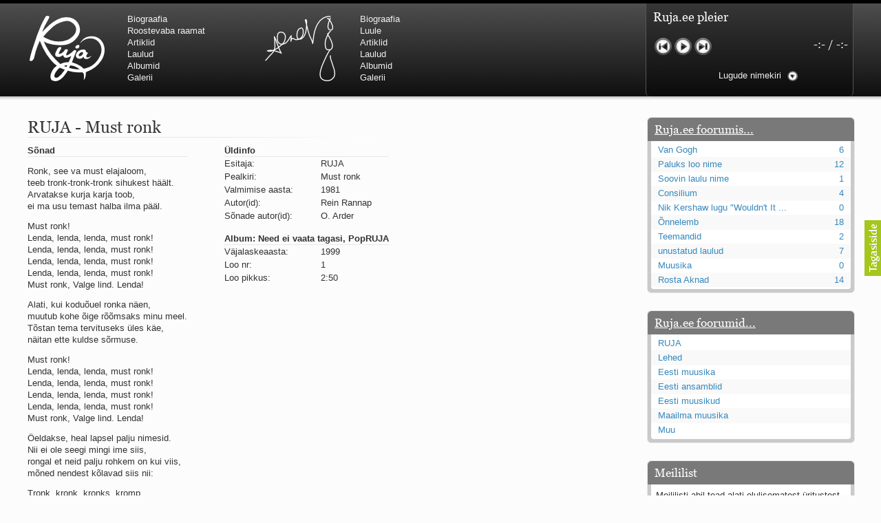

--- FILE ---
content_type: text/html; charset=utf-8
request_url: https://ruja.ee/Laul/42/
body_size: 6104
content:
<!DOCTYPE html>
<html>
<head>
	<title>Must ronk ~ Laulud ~ RUJA :: Ruja.ee</title>
<meta http-equiv="Content-Type" content="text/html; charset=utf-8" />
<meta name="robots" content="index, follow" />
<link rel="shortcut icon" type="image/x-icon" href="https://static.ruja.ee/icon.ico" />
<link rel="icon" type="image/png" href="https://static.ruja.ee/icon.png" />
<link rel="alternate" type="application/rss+xml" title="RSS 2.0" href="https://feed.ruja.ee/ruja.ee.xml" />
<link rel="stylesheet" href="https://static.puu.ee/v0.6.225/Puu.css" type="text/css" media="screen, projection, tv" />
<link rel="stylesheet" href="https://static.ruja.ee/v1.9/Ruja.ee.css" media="screen, projection, tv" type="text/css" />
<link rel="stylesheet" href="https://static.ruja.ee/v1.9/Ruja.ee-print.css" media="print" type="text/css" />
<script type="text/javascript" src="https://static.puu.ee/v0.6.225/Puu.js"></script>
<script type="text/javascript" src="https://static.ruja.ee/v1.9/Ruja.ee.js"></script>
<script type="text/javascript" src="https://static.puu.ee/ui/ui.php?f=ui.core,ui.widget,ui.mouse,ui.draggable,ui.sortable,swfobject"></script>

	<script type="text/javascript">player.addSongs({195:{n:195,t:1,f:"KTkg1ABSRL",v:0}});</script>
	<meta name="viewport" content="width=device-width,initial-scale=1.0" />
	<meta http-equiv="X-UA-Compatible" content="IE-edge,chrome=1">
	<meta name="apple-mobile-web-app-capable" content="yes" />
	<meta name="apple-mobile-web-app-status-bar-style" content="black" />
</head>

<body>
	<div id="video-container" class="window draggable hidden">
		<h2>Video <span class="close">Sulge</span></h2>
		<div class="content">
			<div id="yt"></div>
			<div id="video"></div>
		</div>
	</div>
	<div id="sm2-container"></div>

<div id="header-container">
	<a id="tocontent" href="#content">Hüppa sisu juurde</a>

	<div id="header">
		<div class="menu">
			<h1 id="logo" title="RUJA"><a href="https://ruja.ee/">RUJA</a></h1>
			<ul id="header-menu">
				<li><a href="https://ruja.ee/Biograafia/RUJA/">Biograafia</a></li>
				<li><a href="https://ruja.ee/Roostevaba+raamat/">Roostevaba raamat</a></li>
				<li><a href="https://ruja.ee/Artiklid/RUJA/">Artiklid</a></li>
				<li><a href="https://ruja.ee/Laulud/RUJA/">Laulud</a></li>
				<li><a href="https://ruja.ee/Albumid/RUJA/">Albumid</a></li>
				<li><a href="https://ruja.ee/Galerii/RUJA/">Galerii</a></li>
			</ul>
		</div>
		<div class="menu">
			<h1 id="logo-a" title="Urmas Alender"><a href="https://ruja.ee/">Urmas Alender</a></h1>
			<ul id="header-menu-a">
				<li><a href="https://ruja.ee/Biograafia/Alender/">Biograafia</a></li>
				<li><a href="https://ruja.ee/Luule/">Luule</a></li>
				<li><a href="https://ruja.ee/Artiklid/Alender/">Artiklid</a></li>
				<li><a href="https://ruja.ee/Laulud/Alender/">Laulud</a></li>
				<li><a href="https://ruja.ee/Albumid/Alender/">Albumid</a></li>
				<li><a href="https://ruja.ee/Galerii/Alender/">Galerii</a></li>
			</ul>
		</div>

		<div id="player" class="hidden">
			<div id="currentsong">
				<span>Ruja.ee pleier</span>
			</div>

			<div id="songprogress"><span class="loaded"></span><span class="curpos"></span></div>

			<div id="songtime"><span>-:-</span> / <span>-:-</span></div>

			<ul id="controls">
				<li><a href="#" id="control-prev" title="Eelmine lugu">Eelmine lugu</a></li>
				<li><a href="#" id="control-play" title="Mängi">Mängi</a></li>
				<li><a href="#" id="control-pause" title="Paus" class="hidden">Paus</a></li>
				<li><a href="#" id="control-next" title="Järgmine lugu">Järgmine lugu</a></li>

			</ul>

			<div id="playlist-view">Lugude nimekiri</div>

			<div id="playlist">
				<ul id="playlist-menu">
					<li class="active"><a href="#" class="playlist-1" style="background-image: url('https://rokisahtel.ruja.ee/playlist.php?text=RUJA');"><img src="https://rokisahtel.ruja.ee/playlist.php?text=RUJA" alt="RUJA" /></a></li>
					<li><a href="#" class="playlist-2" style="background-image: url('https://rokisahtel.ruja.ee/playlist.php?text=Alender');"><img src="https://rokisahtel.ruja.ee/playlist.php?text=Alender" alt="Alender" /></a></li>
					<li><a href="#" class="playlist-4" style="background-image: url('https://rokisahtel.ruja.ee/playlist.php?text=Led+R');"><img src="https://rokisahtel.ruja.ee/playlist.php?text=Led+R" alt="Led R" /></a></li>
					<li><a href="#" class="playlist-3" style="background-image: url('https://rokisahtel.ruja.ee/playlist.php?text=Muu');"><img src="https://rokisahtel.ruja.ee/playlist.php?text=Muu" alt="Muu" /></a></li>
				</ul>

				<ul id="playlist-1" class="playlist">
											<li class="song-105"><span class="artist">RUJA</span> <span class="arrow">-</span> <span class="title">Õhtunägemus</span> <span class="remove">Kustuta</span></li>
											<li class="song-106"><span class="artist">RUJA</span> <span class="arrow">-</span> <span class="title">Tsepeliini triumf</span> <span class="remove">Kustuta</span></li>
											<li class="song-107"><span class="artist">RUJA</span> <span class="arrow">-</span> <span class="title">Pajats</span> <span class="remove">Kustuta</span></li>
											<li class="song-108"><span class="artist">RUJA</span> <span class="arrow">-</span> <span class="title">Sügispäev</span> <span class="remove">Kustuta</span></li>
											<li class="song-109"><span class="artist">RUJA</span> <span class="arrow">-</span> <span class="title">Ülemlaul</span> <span class="remove">Kustuta</span></li>
											<li class="song-110"><span class="artist">RUJA</span> <span class="arrow">-</span> <span class="title">Need ei vaata tagasi</span> <span class="remove">Kustuta</span></li>
											<li class="song-111"><span class="artist">RUJA</span> <span class="arrow">-</span> <span class="title">Must lind</span> <span class="remove">Kustuta</span></li>
											<li class="song-112"><span class="artist">RUJA</span> <span class="arrow">-</span> <span class="title">Eesti muld ja Eesti süda</span> <span class="remove">Kustuta</span></li>
											<li class="song-113"><span class="artist">RUJA</span> <span class="arrow">-</span> <span class="title">Rävala rock</span> <span class="remove">Kustuta</span></li>
											<li class="song-114"><span class="artist">RUJA</span> <span class="arrow">-</span> <span class="title">Õunalaul</span> <span class="remove">Kustuta</span></li>
											<li class="song-115"><span class="artist">RUJA</span> <span class="arrow">-</span> <span class="title">Sa oled mul teine</span> <span class="remove">Kustuta</span></li>
											<li class="song-116"><span class="artist">RUJA</span> <span class="arrow">-</span> <span class="title">Suudlus läbi jäätunud klaasi</span> <span class="remove">Kustuta</span></li>
											<li class="song-117"><span class="artist">RUJA</span> <span class="arrow">-</span> <span class="title">Kes kellega käib</span> <span class="remove">Kustuta</span></li>
											<li class="song-118"><span class="artist">RUJA</span> <span class="arrow">-</span> <span class="title">Mida teeksid siis</span> <span class="remove">Kustuta</span></li>
											<li class="song-119"><span class="artist">RUJA</span> <span class="arrow">-</span> <span class="title">Vaiki kui võid</span> <span class="remove">Kustuta</span></li>
											<li class="song-120"><span class="artist">RUJA</span> <span class="arrow">-</span> <span class="title">Teisel pool vett</span> <span class="remove">Kustuta</span></li>
											<li class="song-121"><span class="artist">RUJA</span> <span class="arrow">-</span> <span class="title">Veerev kivi</span> <span class="remove">Kustuta</span></li>
											<li class="song-122"><span class="artist">RUJA</span> <span class="arrow">-</span> <span class="title">Lootuselaul</span> <span class="remove">Kustuta</span></li>
											<li class="song-123"><span class="artist">RUJA</span> <span class="arrow">-</span> <span class="title">Meeste laul</span> <span class="remove">Kustuta</span></li>
											<li class="song-124"><span class="artist">RUJA</span> <span class="arrow">-</span> <span class="title">Eleegia</span> <span class="remove">Kustuta</span></li>
											<li class="song-125"><span class="artist">RUJA</span> <span class="arrow">-</span> <span class="title">Tulekell</span> <span class="remove">Kustuta</span></li>
											<li class="song-126"><span class="artist">RUJA</span> <span class="arrow">-</span> <span class="title">Ahtumine</span> <span class="remove">Kustuta</span></li>
											<li class="song-127"><span class="artist">RUJA</span> <span class="arrow">-</span> <span class="title">Aeg on nagu rong</span> <span class="remove">Kustuta</span></li>
											<li class="song-128"><span class="artist">RUJA</span> <span class="arrow">-</span> <span class="title">Mu isamaa on minu arm</span> <span class="remove">Kustuta</span></li>
											<li class="song-129"><span class="artist">RUJA</span> <span class="arrow">-</span> <span class="title">Ma mustas öös näen...</span> <span class="remove">Kustuta</span></li>
											<li class="song-130"><span class="artist">RUJA</span> <span class="arrow">-</span> <span class="title">Laul surnud linnust</span> <span class="remove">Kustuta</span></li>
											<li class="song-131"><span class="artist">RUJA</span> <span class="arrow">-</span> <span class="title">Aeg</span> <span class="remove">Kustuta</span></li>
											<li class="song-132"><span class="artist">RUJA</span> <span class="arrow">-</span> <span class="title">Oota mind</span> <span class="remove">Kustuta</span></li>
											<li class="song-133"><span class="artist">RUJA</span> <span class="arrow">-</span> <span class="title">Ih-ih-hii ja ah-ah-haa</span> <span class="remove">Kustuta</span></li>
											<li class="song-134"><span class="artist">RUJA</span> <span class="arrow">-</span> <span class="title">Päikeselapsed</span> <span class="remove">Kustuta</span></li>
											<li class="song-135"><span class="artist">RUJA</span> <span class="arrow">-</span> <span class="title">Laul võimalusest</span> <span class="remove">Kustuta</span></li>
											<li class="song-136"><span class="artist">RUJA</span> <span class="arrow">-</span> <span class="title">Luigelaul</span> <span class="remove">Kustuta</span></li>
											<li class="song-137"><span class="artist">RUJA</span> <span class="arrow">-</span> <span class="title">Nii vaikseks kõik on jäänud</span> <span class="remove">Kustuta</span></li>
											<li class="song-138"><span class="artist">RUJA</span> <span class="arrow">-</span> <span class="title">Mis saab sellest loomusevalust</span> <span class="remove">Kustuta</span></li>
											<li class="song-139"><span class="artist">RUJA</span> <span class="arrow">-</span> <span class="title">Ei mullast</span> <span class="remove">Kustuta</span></li>
											<li class="song-140"><span class="artist">RUJA</span> <span class="arrow">-</span> <span class="title">Avanemine</span> <span class="remove">Kustuta</span></li>
											<li class="song-141"><span class="artist">RUJA</span> <span class="arrow">-</span> <span class="title">Üleminek</span> <span class="remove">Kustuta</span></li>
											<li class="song-142"><span class="artist">RUJA</span> <span class="arrow">-</span> <span class="title">Laul teost</span> <span class="remove">Kustuta</span></li>
											<li class="song-143"><span class="artist">RUJA</span> <span class="arrow">-</span> <span class="title">Põhi, lõuna, ida, lääs</span> <span class="remove">Kustuta</span></li>
											<li class="song-144"><span class="artist">RUJA</span> <span class="arrow">-</span> <span class="title">Elupõline kaja</span> <span class="remove">Kustuta</span></li>
											<li class="song-145"><span class="artist">RUJA</span> <span class="arrow">-</span> <span class="title">Omaette</span> <span class="remove">Kustuta</span></li>
											<li class="song-146"><span class="artist">RUJA</span> <span class="arrow">-</span> <span class="title">Perekondlik</span> <span class="remove">Kustuta</span></li>
											<li class="song-147"><span class="artist">RUJA</span> <span class="arrow">-</span> <span class="title">Kassimäng</span> <span class="remove">Kustuta</span></li>
											<li class="song-148"><span class="artist">RUJA</span> <span class="arrow">-</span> <span class="title">Läänemere lained</span> <span class="remove">Kustuta</span></li>
											<li class="song-149"><span class="artist">RUJA</span> <span class="arrow">-</span> <span class="title">Üle müüri</span> <span class="remove">Kustuta</span></li>
											<li class="song-152"><span class="artist">RUJA</span> <span class="arrow">-</span> <span class="title">Valgusemaastikud</span> <span class="remove">Kustuta</span></li>
											<li class="song-153"><span class="artist">RUJA</span> <span class="arrow">-</span> <span class="title">Kaks pihtimust</span> <span class="remove">Kustuta</span></li>
											<li class="song-154"><span class="artist">RUJA</span> <span class="arrow">-</span> <span class="title">Ahtumine</span> <span class="remove">Kustuta</span></li>
											<li class="song-195"><span class="artist">RUJA/Mati Brauer</span> <span class="arrow">-</span> <span class="title">Braueri lint</span> <span class="remove">Kustuta</span></li>
									</ul>

				<ul id="playlist-2" class="playlist hidden">
											<li class="song-155"><span class="artist">Urmas Alender</span> <span class="arrow">-</span> <span class="title">Varjude revolutsioon</span> <span class="remove">Kustuta</span></li>
											<li class="song-156"><span class="artist">Urmas Alender</span> <span class="arrow">-</span> <span class="title">Teravik on suunatud alla</span> <span class="remove">Kustuta</span></li>
											<li class="song-157"><span class="artist">Urmas Alender</span> <span class="arrow">-</span> <span class="title">Vana kloun</span> <span class="remove">Kustuta</span></li>
											<li class="song-158"><span class="artist">Urmas Alender</span> <span class="arrow">-</span> <span class="title">Laul sügavast düünist</span> <span class="remove">Kustuta</span></li>
											<li class="song-159"><span class="artist">Urmas Alender</span> <span class="arrow">-</span> <span class="title">Oma saar</span> <span class="remove">Kustuta</span></li>
											<li class="song-160"><span class="artist">Urmas Alender</span> <span class="arrow">-</span> <span class="title">Võta mind lehtede varju</span> <span class="remove">Kustuta</span></li>
											<li class="song-161"><span class="artist">Urmas Alender</span> <span class="arrow">-</span> <span class="title">Meelelahutus</span> <span class="remove">Kustuta</span></li>
											<li class="song-162"><span class="artist">Urmas Alender</span> <span class="arrow">-</span> <span class="title">Suur rõõm ja väike mure</span> <span class="remove">Kustuta</span></li>
											<li class="song-163"><span class="artist">Urmas Alender</span> <span class="arrow">-</span> <span class="title">Kohtumine Albertiga</span> <span class="remove">Kustuta</span></li>
											<li class="song-164"><span class="artist">Urmas Alender</span> <span class="arrow">-</span> <span class="title">Lauluke</span> <span class="remove">Kustuta</span></li>
											<li class="song-165"><span class="artist">Urmas Alender</span> <span class="arrow">-</span> <span class="title">Kõik läheb mööda</span> <span class="remove">Kustuta</span></li>
											<li class="song-166"><span class="artist">Urmas Alender</span> <span class="arrow">-</span> <span class="title">Kui kaua?</span> <span class="remove">Kustuta</span></li>
											<li class="song-167"><span class="artist">Urmas Alender</span> <span class="arrow">-</span> <span class="title">Tuumavaba Eesti</span> <span class="remove">Kustuta</span></li>
											<li class="song-168"><span class="artist">Urmas Alender</span> <span class="arrow">-</span> <span class="title">Paaria</span> <span class="remove">Kustuta</span></li>
											<li class="song-169"><span class="artist">Urmas Alender</span> <span class="arrow">-</span> <span class="title">Sina, pikajuukseline!</span> <span class="remove">Kustuta</span></li>
											<li class="song-170"><span class="artist">Urmas Alender</span> <span class="arrow">-</span> <span class="title">Kevade</span> <span class="remove">Kustuta</span></li>
											<li class="song-171"><span class="artist">Urmas Alender</span> <span class="arrow">-</span> <span class="title">On kui kevad</span> <span class="remove">Kustuta</span></li>
											<li class="song-172"><span class="artist">Urmas Alender</span> <span class="arrow">-</span> <span class="title">Sa ütlesid: näkku ei lööda</span> <span class="remove">Kustuta</span></li>
											<li class="song-173"><span class="artist">Urmas Alender</span> <span class="arrow">-</span> <span class="title">Solaarne</span> <span class="remove">Kustuta</span></li>
											<li class="song-174"><span class="artist">Urmas Alender</span> <span class="arrow">-</span> <span class="title">Suvenukrus</span> <span class="remove">Kustuta</span></li>
											<li class="song-175"><span class="artist">Urmas Alender</span> <span class="arrow">-</span> <span class="title">Kohtumine</span> <span class="remove">Kustuta</span></li>
											<li class="song-176"><span class="artist">Urmas Alender</span> <span class="arrow">-</span> <span class="title">Vihmane ja talvekauge</span> <span class="remove">Kustuta</span></li>
											<li class="song-177"><span class="artist">Urmas Alender</span> <span class="arrow">-</span> <span class="title">Neoonist silmad külmas kivilinnas</span> <span class="remove">Kustuta</span></li>
											<li class="song-178"><span class="artist">Urmas Alender</span> <span class="arrow">-</span> <span class="title">Lootuses</span> <span class="remove">Kustuta</span></li>
											<li class="song-179"><span class="artist">Urmas Alender</span> <span class="arrow">-</span> <span class="title">Elame veel</span> <span class="remove">Kustuta</span></li>
											<li class="song-180"><span class="artist">Urmas Alender</span> <span class="arrow">-</span> <span class="title">Metsluiged (Vennad luiged)</span> <span class="remove">Kustuta</span></li>
											<li class="song-186"><span class="artist">Urmas Alender</span> <span class="arrow">-</span> <span class="title">Kui mind enam ei ole</span> <span class="remove">Kustuta</span></li>
									</ul>

				<ul id="playlist-3" class="playlist hidden">
											<li class="song-191"><span class="artist">Kappel/Nõgiso/Steinfeldt</span> <span class="arrow">-</span> <span class="title">Päikeselinn</span> <span class="remove">Kustuta</span></li>
											<li class="song-192"><span class="artist">Kappel/Nõgiso/Steinfeldt</span> <span class="arrow">-</span> <span class="title">Eesti kuningriik</span> <span class="remove">Kustuta</span></li>
											<li class="song-84"><span class="artist">J. Nõgiso ja J. Steinfeldt</span> <span class="arrow">-</span> <span class="title">Punkt, kus pendel peatub</span> <span class="remove">Kustuta</span></li>
											<li class="song-85"><span class="artist">J. Nõgiso ja J. Steinfeldt</span> <span class="arrow">-</span> <span class="title">Öölaul</span> <span class="remove">Kustuta</span></li>
									</ul>

				<ul id="playlist-4" class="playlist hidden">
											<li class="song-48"><span class="artist">Led R</span> <span class="arrow">-</span> <span class="title">Ramble On</span> <span class="remove">Kustuta</span></li>
											<li class="song-49"><span class="artist">Led R</span> <span class="arrow">-</span> <span class="title">The Rover</span> <span class="remove">Kustuta</span></li>
											<li class="song-184"><span class="artist">Led R &amp; NLSO</span> <span class="arrow">-</span> <span class="title">That&#039;s the Way</span> <span class="remove">Kustuta</span></li>
											<li class="song-185"><span class="artist">Led R &amp; NLSO</span> <span class="arrow">-</span> <span class="title">Friends</span> <span class="remove">Kustuta</span></li>
											<li class="song-194"><span class="artist">Led R</span> <span class="arrow">-</span> <span class="title">Pilved kuuvalgel</span> <span class="remove">Kustuta</span></li>
									</ul>
			</div>



		</div>
	</div>
</div>

<div id="content">

	<h2>RUJA - Must ronk</h2>

<div class="song" id="sonad">
	<h4>Sõnad</h4>
<p>Ronk, see va must elajaloom,<br />
teeb tronk-tronk-tronk sihukest häält.<br />
Arvatakse kurja karja toob,<br />
ei ma usu temast halba ilma pääl.</p>

<p>Must ronk!<br />
Lenda, lenda, lenda, must ronk!<br />
Lenda, lenda, lenda, must ronk!<br />
Lenda, lenda, lenda, must ronk!<br />
Lenda, lenda, lenda, must ronk!<br />
Must ronk, Valge lind. Lenda!</p>

<p>Alati, kui koduõuel ronka näen,<br />
muutub kohe õige rõõmsaks minu meel.<br />
Tõstan tema tervituseks üles käe,<br />
näitan ette kuldse sõrmuse.</p>

<p>Must ronk!<br />
Lenda, lenda, lenda, must ronk!<br />
Lenda, lenda, lenda, must ronk!<br />
Lenda, lenda, lenda, must ronk!<br />
Lenda, lenda, lenda, must ronk!<br />
Must ronk, Valge lind. Lenda!</p>

<p>Öeldakse, heal lapsel palju nimesid.<br />
Nii ei ole seegi mingi ime siis,<br />
rongal et neid palju rohkem on kui viis,<br />
mõned nendest kõlavad siis nii:</p>

<p>Tronk, kronk, kronks, kromp,<br />
[--]<br />
valge lind.</p>

<p>Lenda! (40x)</p>

<p>Ronk, see va must elajaloom,<br />
teeb tronk-tronk-tronk sihukest häält.<br />
Arvatakse kurja karja toob,<br />
ei ma usu temast halba ilma pääl.</p>

<p>Kui sa ütled ronga isa,<br />
valge lind võib tõsta kisa.<br />
Kui sa ütled ronga ema,<br />
siis sa solvad ronga ema!</p>

<p>Must ronk!<br />
Lenda, lenda, lenda, must ronk!<br />
Lenda, lenda, lenda, must ronk!<br />
Lenda, lenda, lenda, must ronk!<br />
Lenda, lenda, lenda, must ronk!<br />
Must ronk, Valge lind. Lenda!</p>

<p>Must ronk!<br />
Lenda, lenda, lenda, must ronk!<br />
Lenda, lenda, lenda, must ronk!<br />
Lenda, lenda, lenda, must ronk!<br />
Lenda, lenda, lenda, must ronk!<br />
Must ronk, Must ronk. Lenda!
</p>


</div>

<table cellpadding="2" cellspacing="0" summary="Song info" id="song" class="song">
	<tr class="first">
		<th style="width: 140px;">Üldinfo</th>
		<th>&nbsp;</th>
	</tr>

	<tr>
		<td>Esitaja:</td>
		<td>RUJA</td>
	</tr>

	<tr>
		<td>Pealkiri:</td>
		<td>Must ronk</td>
	</tr>

	<tr>
		<td>Valmimise aasta:</td>
		<td>1981</td>
	</tr>

	<tr>
		<td>Autor(id):</td>
		<td>Rein Rannap</td>
	</tr>

	<tr>
		<td>Sõnade autor(id):</td>
		<td>O. Arder</td>
	</tr>

	<tr>
		<th colspan="2">Album: Need ei vaata tagasi, PopRUJA</th>
	</tr>

	<tr>
		<td>Väjalaskeaasta:</td>
		<td>1999</td>
	</tr>

	<tr>
		<td>Loo nr:</td>
		<td>1</td>
	</tr>

	<tr>
		<td>Loo pikkus:</td>
		<td>2:50</td>
	</tr>














</table>



<div id="akordid-clear"></div>
<div class="song" id="akordid">
	<h4>Akordid <a id="akordid-sh">[näita/peida]</a></h4>
	<pre class="hidden">E                            E
Ronk, see va must elajaloom,
                                       A
teeb tronk-tronk-tronk sihukest häält.
                            B
Arvatakse kurja karja toob.
Ei ma usu temast halba ilma pääl.


     E
Must ronk!
Lenda, lenda, lenda, must ronk!
                          A
Lenda, lenda, lenda, must ronk!
                          E
Lenda, lenda, lenda, must ronk!
                          B
Lenda, lenda, lenda, must ronk!
     A               E
Must ronk! Valge lind! Lenda!


E
Alati, kui koduõuel ronka näen,
                          B
muutub kohe õige rõõmsaks minu meel.
Tõstan tema tervituseks üles käe,
                        E
näitan ette kuldse sõrmuse.


     E
Must ronk!
Lenda, lenda, lenda, must ronk!
                          A
Lenda, lenda, lenda, must ronk!
                          E
Lenda, lenda, lenda, must ronk!
                          B
Lenda, lenda, lenda, must ronk!
     A               E
Must ronk! Valge lind! Lenda!


E
Öeldakse, heal lapsel palju nimesid.
                       B
Nii ei ole seegi mingi ime siis,
rongal et neid palju rohkem on kui viis,
                           E
mõned nendest kõlavad siis nii:


     E      E
Tronk, kronk, kronks, kromp, krouk, rõuk, kõng, rongas,
       A         A                      B        E
krongas, krongits, krongi-jaagup, korp, valgelin
A          E     E
Ronk! Must ronk! Lenda!

Raul Metsma zombi82@hot.ee</pre>
</div>

<script type="text/javascript">
	jQuery('#akordid-sh').bind('click', function(e)
	{
		e.preventDefault();

		if(jQuery('#akordid pre').is('.hidden'))
		{
			jQuery('#akordid pre').removeClass('hidden');
			return;
		}

		jQuery('#akordid pre').addClass('hidden');
	});
</script>

<div class="comments-block">
	<h3 id="kommentaarid">Kommentaarid</h3>
	<blockquote class="commentitem"><span class="by">Hanna-Liis</span>:
		<p>Minu lemmik laul !!!!!
</p>


	</blockquote>
	<blockquote class="commentitem"><span class="by">lontuke</span>:
		<p>hea laul,hea laul
</p>


	</blockquote>
	<blockquote class="commentitem"><span class="by">laura</span>:
		<p>p&auml;ris &auml;ge
</p>


	</blockquote>
	<blockquote class="commentitem"><span class="by">kalmer</span>:
		<p>P&auml;ris hea laul on aga v&otilde;iks pikem olla.
</p>


	</blockquote>
	<blockquote class="commentitem"><span class="by">mihkel mutt</span>:
		<p>Mulle meeldib
</p>


	</blockquote>
	<blockquote class="commentitem"><span class="by">Sander</span>:
		<p>&Auml;geee
</p>


	</blockquote>
	<blockquote class="commentitem"><span class="by">Härra Vello</span>:
		<p>M&ouml;l meeld&iuml;&ouml;b
</p>


	</blockquote>
	<blockquote class="commentitem"><span class="by">Imooo</span>:
		<p>Tasa
</p>


	</blockquote>
	<blockquote class="commentitem"><span class="by">Tõnu Kidra</span>:
		<p>H&auml;i laul ma tain
</p>


	</blockquote>
	<blockquote class="commentitem"><span class="by">Tõnu Kidra</span>:
		<p>H&auml;i laul ma tain
</p>


	</blockquote>
	<blockquote class="commentitem"><span class="by">Ahyi sootz</span>:
		<p>Jonnas mis komenterid
</p>


	</blockquote>
	<blockquote class="commentitem"><span class="by">Sita Mati</span>:
		<p>T&ouml;&ouml; ajal hea kuulata
</p>


	</blockquote>
	<blockquote class="commentitem"><span class="by">Koit Toome</span>:
		<p>Nice laul
</p>


	</blockquote>
	<blockquote class="commentitem"><span class="by">Kristjan</span>:
		<p>Tele
</p>


	</blockquote>
	<blockquote class="commentitem"><span class="by">Ott Seppländ</span>:
		<p>Osta seepi mulle pls
</p>


	</blockquote>
	<blockquote class="commentitem"><span class="by">Markus Seep</span>:
		<p>See pidi head
</p>


	</blockquote>
	<blockquote class="commentitem"><span class="by">Markus Seep</span>:
		<p>Seepid head
</p>


	</blockquote>
	<blockquote class="commentitem"><span class="by">Anders kirnmann</span>:
		<p>Mu pekk on ees ma ei n&auml;e ekraani
</p>


	</blockquote>
	<blockquote class="commentitem"><span class="by">Mees</span>:
		<p>Sein on ees ma ei n&auml;e seina
</p>


	</blockquote>
	<blockquote class="commentitem"><span class="by">Joonas</span>:
		<p>Tasa lapsed
</p>


	</blockquote>
	<blockquote class="commentitem"><span class="by">Pede</span>:
		<p>Ou mis homseks &otilde;ppida oli?
</p>


	</blockquote>
	<blockquote class="commentitem"><span class="by">Kristjan</span>:
		<p>Ei tia
</p>


	</blockquote>
	<blockquote class="commentitem"><span class="by">Rutt Tüli</span>:
		<p>P&auml;rast tunde tulete minu klassi teeme testi
</p>


	</blockquote>
	<blockquote class="commentitem"><span class="by">Annabel</span>:
		<p>&Auml;ra ole nii kindel et vaikne on
</p>


	</blockquote>
	<blockquote class="commentitem"><span class="by">Koit Toome</span>:
		<p>Kojjuuu
</p>


	</blockquote>
	<blockquote class="commentitem"><span class="by">Koit Toome</span>:
		<p>Heloo
</p>


	</blockquote>
	<blockquote class="commentitem"><span class="by">j</span>:
		<p>Milleks on meile vaja seda &Auml;mma ehitist?
</p>


	</blockquote>
	<blockquote class="commentitem"><span class="by">Kristjan</span>:
		<p>Tere
</p>


	</blockquote>
	<blockquote class="commentitem"><span class="by"></span>:
		<p>Tere mu s&otilde;ber!
</p>


	</blockquote>
	<blockquote class="commentitem"><span class="by">Joonas</span>:
		<p>Nice on see!
</p>


	</blockquote>
	<blockquote class="commentitem"><span class="by">Andrus</span>:
		<p>V&auml;ga m&otilde;nus kaul. Minu lemmik!
</p>


	</blockquote>
	<blockquote class="commentitem"><span class="by">Liisu</span>:
		<p>Agee
</p>


	</blockquote>
	<blockquote class="commentitem"><span class="by">jaac</span>:
		<p>Mulle meeldivad autistid-ehk sandur
</p>


	</blockquote>
	<blockquote class="commentitem"><span class="by">Sepo</span>:
		<p>Nii ilus
</p>


	</blockquote>
	<blockquote class="commentitem"><span class="by">Mati Talvik</span>:
		<p>Minu lemmik laul aga mis need lapsed siin kirjutavad?
</p>


	</blockquote>
	<blockquote class="commentitem"><span class="by">Ei keegi</span>:
		<p>Omg Mati Talvik!!! Tsau! Ei tea jah mis nad r&auml;&auml;givad. Mulle ka v&auml;ga v&auml;ga v&auml;ga v&auml;ga v&auml;ga v&auml;ga v&auml;ga v&auml;ga v&auml;ga v&auml;ga v&auml;ga v&auml;ga v&auml;ga v&auml;ga meeldib see laul!
</p>


	</blockquote>
	<blockquote class="commentitem"><span class="by">joe</span>:
		<p>bruh
</p>


	</blockquote>
	<blockquote class="commentitem"><span class="by">drake</span>:
		<p>Ronk, see va must elajaloom,<br />
teeb tronk-tronk-tronk sihukest h&auml;&auml;lt.<br />
Arvatakse kurja karja toob,<br />
ei ma usu temast halba ilma p&auml;&auml;l.</p>

<p>Must ronk!<br />
Lenda, lenda, lenda, must ronk!<br />
Lenda, lenda, lenda, must ronk!<br />
Lenda, lenda, lenda, must ronk!<br />
Lenda, lenda, lenda, must ronk!<br />
Must ronk, Valge lind. Lenda!</p>

<p>Alati, kui kodu&otilde;uel ronka n&auml;en,<br />
muutub kohe &otilde;ige r&otilde;&otilde;msaks minu meel.<br />
T&otilde;stan tema tervituseks &uuml;les k&auml;e,<br />
n&auml;itan ette kuldse s&otilde;rmuse.</p>

<p>Must ronk!<br />
Lenda, lenda, lenda, must ronk!<br />
Lenda, lenda, lenda, must ronk!<br />
Lenda, lenda, lenda, must ronk!<br />
Lenda, lenda, lenda, must ronk!<br />
Must ronk, Valge lind. Lenda!</p>

<p>&Ouml;eldakse, heal lapsel palju nimesid.<br />
Nii ei ole seegi mingi ime siis,<br />
rongal et neid palju rohkem on kui viis,<br />
m&otilde;ned nendest k&otilde;lavad siis nii:</p>

<p>Tronk, kronk, kronks, kromp,<br />
[--]<br />
valge lind.</p>

<p>Lenda! (40x)</p>

<p>Ronk, see va must elajaloom,<br />
teeb tronk-tronk-tronk sihukest h&auml;&auml;lt.<br />
Arvatakse kurja karja toob,<br />
ei ma usu temast halba ilma p&auml;&auml;l.</p>

<p>Kui sa &uuml;tled ronga isa,<br />
valge lind v&otilde;ib t&otilde;sta kisa.<br />
Kui sa &uuml;tled ronga ema,<br />
siis sa solvad ronga ema!</p>

<p>Must ronk!<br />
Lenda, lenda, lenda, must ronk!<br />
Lenda, lenda, lenda, must ronk!<br />
Lenda, lenda, lenda, must ronk!<br />
Lenda, lenda, lenda, must ronk!<br />
Must ronk, Valge lind. Lenda!</p>

<p>Must ronk!<br />
Lenda, lenda, lenda, must ronk!<br />
Lenda, lenda, lenda, must ronk!<br />
Lenda, lenda, lenda, must ronk!<br />
Lenda, lenda, lenda, must ronk!<br />
Must ronk, Must ronk. Lenda! see laul on nii sigma malin yks loner enne seda laulu kuulamist nyyd on mul palju naisi
</p>


	</blockquote>

	<h3 id="lisa_kommentaar">Lisa kommentaar</h3>
	<form action="https://ruja.ee/Laul/42/" method="post">
		<p><label for="nimi-f">Sinu nimi:</label><br />
			<input id="nimi-f" name="nimi" type="text"  /></p>
		<p style="display: none;"><input type="text" name="website" id="website-f" /></p>
		<p><label for="kommentaar-f">Tekst:</label><br />
			<textarea id="kommentaar-f" name="kommentaar" rows="3" cols="50"></textarea></p>
		<p><input type="image" alt="Saada" src="https://static.ruja.ee/img/saada.png" class="button nostyle" /></p>
	</form>
</div>


	<div id="right">
		<div id="forum">
			<h3><a href="https://foorum.ruja.ee/">Ruja.ee foorumis...</a></h3>
			<div id="forum-inner">
				<table cellpadding="0" cellspacing="0" summary="Foorum">
	<tr>
		<td class="forum-title"><a href="https://foorum.ruja.ee/Teema/79/" title="Van Gogh">Van Gogh</a></td>
		<td class="forum-posts"><a href="https://foorum.ruja.ee/Teema/79/#bottom" title="6 postitus(t)">6</a></td>
	</tr>
	<tr>
		<td class="forum-title"><a href="https://foorum.ruja.ee/Teema/665/" title="Paluks loo nime">Paluks loo nime</a></td>
		<td class="forum-posts"><a href="https://foorum.ruja.ee/Teema/665/#bottom" title="12 postitus(t)">12</a></td>
	</tr>
	<tr>
		<td class="forum-title"><a href="https://foorum.ruja.ee/Teema/1140/" title="Soovin laulu nime">Soovin laulu nime</a></td>
		<td class="forum-posts"><a href="https://foorum.ruja.ee/Teema/1140/#bottom" title="1 postitus(t)">1</a></td>
	</tr>
	<tr>
		<td class="forum-title"><a href="https://foorum.ruja.ee/Teema/922/" title="Consilium">Consilium</a></td>
		<td class="forum-posts"><a href="https://foorum.ruja.ee/Teema/922/#bottom" title="4 postitus(t)">4</a></td>
	</tr>
	<tr>
		<td class="forum-title"><a href="https://foorum.ruja.ee/Teema/986/" title="Nik Kershaw lugu &quot;Wouldn&#039;t It Be Good&quot;">Nik Kershaw lugu &quot;Wouldn&#039;t It ...</a></td>
		<td class="forum-posts"><a href="https://foorum.ruja.ee/Teema/986/#bottom" title="0 postitus(t)">0</a></td>
	</tr>
	<tr>
		<td class="forum-title"><a href="https://foorum.ruja.ee/Teema/836/" title="&Otilde;nnelemb">&Otilde;nnelemb</a></td>
		<td class="forum-posts"><a href="https://foorum.ruja.ee/Teema/836/#bottom" title="18 postitus(t)">18</a></td>
	</tr>
	<tr>
		<td class="forum-title"><a href="https://foorum.ruja.ee/Teema/949/" title="Teemandid">Teemandid</a></td>
		<td class="forum-posts"><a href="https://foorum.ruja.ee/Teema/949/#bottom" title="2 postitus(t)">2</a></td>
	</tr>
	<tr>
		<td class="forum-title"><a href="https://foorum.ruja.ee/Teema/159/" title="unustatud laulud">unustatud laulud</a></td>
		<td class="forum-posts"><a href="https://foorum.ruja.ee/Teema/159/#bottom" title="7 postitus(t)">7</a></td>
	</tr>
	<tr>
		<td class="forum-title"><a href="https://foorum.ruja.ee/Teema/1143/" title="Muusika">Muusika</a></td>
		<td class="forum-posts"><a href="https://foorum.ruja.ee/Teema/1143/#bottom" title="0 postitus(t)">0</a></td>
	</tr>
	<tr>
		<td class="forum-title"><a href="https://foorum.ruja.ee/Teema/44/" title="Rosta Aknad">Rosta Aknad</a></td>
		<td class="forum-posts"><a href="https://foorum.ruja.ee/Teema/44/#bottom" title="14 postitus(t)">14</a></td>
	</tr>
</table>

			</div>
		</div>

		<div id="forums">
			<h3><a href="https://foorum.ruja.ee/">Ruja.ee foorumid...</a></h3>
			<div id="forums-inner">
				<table cellpadding="0" cellspacing="0" summary="Foorumid">
	<tr>
		<td class="forum-title"><a href="https://foorum.ruja.ee/Foorum/1/" title="RUJA">RUJA</a></td>
	</tr>
	<tr>
		<td class="forum-title"><a href="https://foorum.ruja.ee/Foorum/2/" title="Lehed">Lehed</a></td>
	</tr>
	<tr>
		<td class="forum-title"><a href="https://foorum.ruja.ee/Foorum/7/" title="Eesti muusika">Eesti muusika</a></td>
	</tr>
	<tr>
		<td class="forum-title"><a href="https://foorum.ruja.ee/Foorum/5/" title="Eesti ansamblid">Eesti ansamblid</a></td>
	</tr>
	<tr>
		<td class="forum-title"><a href="https://foorum.ruja.ee/Foorum/6/" title="Eesti muusikud">Eesti muusikud</a></td>
	</tr>
	<tr>
		<td class="forum-title"><a href="https://foorum.ruja.ee/Foorum/8/" title="Maailma muusika">Maailma muusika</a></td>
	</tr>
	<tr>
		<td class="forum-title"><a href="https://foorum.ruja.ee/Foorum/4/" title="Muu">Muu</a></td>
	</tr>
</table>

			</div>
		</div>

		<form id="mailinglist" action="https://lists.ruja.ee/" method="post" target="_blank">
			<h3>Meililist</h3>
			<div id="mailinglist-inner">
				<p>Meililisti abil tead alati olulisematest üritustest ja suurematest uuendustest Ruja.ee-s!</p>
				<input type="text" name="email" id="email-f" />
				<input type="hidden" name="lists[]" value="1" />
				<input name="submit" type="image" src="https://static.ruja.ee/img/saada.png" alt="Saada" id="mailinglist-submit" class="nostyle" />
			</div>
		</form>
	</div>

	<div class="clear"></div>
</div>

<div class="clear"></div>

<div id="footer-container" class="mini bright">
	<div id="footer-border"></div>
	<ul>
		<li><a href="mailto:lauri@ruja.ee">lauri@ruja.ee</a></li>
		<li>Materjalide kasutamine eelneva loata on keelatud.</li>
	</ul>
</div>




<script type="text/javascript" src="https://s.puu.ee/s.js"></script>
<script type="text/javascript">
try
{
	Piwik.getTracker("https://s.puu.ee/s.php", 2).trackPageView();
}
catch(e) {}
</script>
<noscript><img src="https://s.puu.ee/piwik.php?idsite=2" alt="" /></noscript>

</body>
</html>


--- FILE ---
content_type: text/css; charset=utf-8
request_url: https://static.ruja.ee/v1.9/Ruja.ee.css
body_size: 2818
content:
body{background:#fcfcfc}body,input,textarea,select,table{font-size:13px}table{width:auto}a{color:#3588bd}p{margin:12px 0}input{height:20px;padding:4px 4px 0 4px;border:2px solid #dae0e4;font-size:14px}input,textarea,select{background-position:0 -2px}h2{background:url("http://static.puu.ee/img/h2-bg-b.png") no-repeat left bottom}h2.fl{background:transparent;border-bottom:1px solid #e0e0e0}h3{border-bottom:1px solid #eaeaea;padding-bottom:1px;font-size:17px;font-family:Georgia,"Times New Roman",Arial,Helvetica,sans-serif}hr{border:0;border-top:1px solid #e0e0e0;height:1px;margin:20px auto}#header,#content{text-align:left;max-width:1200px;margin:0 auto;padding-left:30px;padding-right:30px}#tocontent{display:none;color:#fff;line-height:40px}#header-container{min-height:140px;background:#333 url("/img/header-bg3.png") repeat-x bottom;border-top:5px solid #000}#header{position:relative}.menu{display:table-cell;vertical-align:middle;height:130px;text-align:left;margin:0 auto}.menu>*{display:table-cell;vertical-align:middle}#header-menu{padding-right:80px}#logo,#logo-a{width:115px;height:110px;background:url("/img/logo2.png") no-repeat center center}#logo-a{background-image:url("/img/logo-a.png")}#logo a,#logo-a a{display:block;width:100%;height:100%;text-indent:-2000px;overflow:hidden}#header-menu,#header-menu-a{list-style-type:none;padding-left:30px}#header-menu a,#header-menu-a a{color:#f0f0f0}#content{position:relative;margin-top:25px;padding-right:360px;max-width:870px}#right{position:absolute;z-index:1;right:30px;top:0;width:300px;margin:0 0 25px 25px}#mailinglist h3,#forum h3,#forums h3{padding:7px 10px;margin:-5px -5px 0 -5px;background:#797979;color:#fff;border:0;border-radius:6px 6px 0 0}#mailinglist,#forum,#forums{border-radius:6px}#forum-inner,#mailinglist-inner,#forums-inner{border-radius:0 0 4px 4px}#forum td,#forums td{line-height:20px}#forum h3 a,#forums h3 a{color:#fff;text-decoration:underline}#forum h3 a:hover,#forum h3 a:hover{text-decoration:none}#forum tr:nth-child(2n) td,#forums tr:nth-child(2n) td{background:#f9f9f9}#forum .forum-title,#forums .forum-title{padding-left:10px}#forum .forum-posts{padding-right:10px}#mailinglist,#forum,#forums{z-index:1;padding:5px;width:290px;margin-bottom:25px;border:1px solid #e8e8e8;background:#cacaca}#mailinglist{margin-bottom:0}#forum-inner,#mailinglist-inner,#forums-inner{background:#fff;padding:7px}#forum-inner,#forums-inner{padding:3px 0}#mailinglist p{margin:0 0 5px}#mailinglist input{width:182px;margin-top:5px}#player{display:inline-block;position:absolute;z-index:10;right:30px;top:0;width:300px;text-align:left;background:rgba(0,0,0,0.3);border:1px solid #555;border-top:0;border-bottom:0;border-radius:0 0 6px 6px}#player.content{top:135px}#currentsong{overflow:hidden;height:40px;font-size:18px;line-height:40px;color:#fff;font-family:Georgia,"Times New Roman",Arial,Helvetica,sans-serif;padding:0 10px}#songtime{float:right;font-size:16px;line-height:25px;margin:7px 7px 0;color:#fff;font-family:Georgia,"Times New Roman",Arial,Helvetica,sans-serif}#controls{list-style-type:none;margin:10px 10px 15px;height:25px}#controls a{text-indent:-2000px;overflow:hidden;display:block;width:25px;height:25px}#controls li{float:left;margin:0 2px}#control-prev{background:url("/img/control-prev.png") no-repeat}#control-play{background:url("/img/control-play.png") no-repeat}#control-pause{background:url("/img/control-pause.png") no-repeat}#control-next{background:url("/img/control-next.png") no-repeat}#control-shuffle{background:url("/img/control-shuffle.png") no-repeat}#playlist-view{color:#f0f0f0;height:45px;line-height:30px;text-align:center;background:url("/img/down.png") no-repeat 205px 8px}#playlist{display:none;clear:both;position:relative;padding:0 7px 7px 29px}#player:hover #playlist-view{display:none}#player:hover #playlist{display:block}#playlist ul{list-style-type:none;margin:0}#playlist-menu{position:absolute;left:8px;top:0}#playlist-menu li{margin-bottom:2px;width:21px;text-align:center;background:rgba(0,0,0,0.7)}#playlist-menu li a{display:block;width:21px;overflow:hidden;text-indent:-2000px;background:#000 left top}#playlist-menu li.active a{background-position:right top}.playlist{background:#fff;max-height:400px;overflow:auto;overflow-x:hidden;border-bottom:1px solid #fff;line-height:20px}.playlist li{padding:0 10px;position:relative}.playlist li:nth-child(2n){background:#f9f9f9}.playlist li:hover,.playlist li:nth-child(2n):hover{background:#d4e4f7}#forum table,#forums table{width:100%}#forum .forum-posts{text-align:right}#forum td,#forums td{border-bottom:1px solid #fafafa}#forum tr:last-child td,#forums tr:last-child td{border-bottom:0}#gallery-image>div{display:inline-block;vertical-align:middle}#gallery p{display:inline-block;margin:9px;border:1px solid #e0e0e0;background:#f0f0f0;padding:3px}.newsitem h3{position:relative}.newsitem h3 a{color:#3588bd}.newsitem h3 span{position:absolute;right:0;font-size:12px}.newsitem{clear:left;margin:15px 0;padding-bottom:15px}.news-comments{border-top:1px solid #f3f3f3;padding-top:5px}.albumlist{margin-bottom:25px}.albumitem{vertical-align:top;display:inline-block;margin:10px 20px 10px 0;width:214px}.albumitem ul{list-style-type:none;margin:0}.albumitem p{font-style:italic}.roostevaba{background:url("/img/comments2.png") no-repeat left center;font-style:italic;margin-left:15px;padding-left:17px}#roostevaba h2,#bio-ruja h2,#bio-alender h2{border-bottom:0;padding-bottom:0;background:0}#image-view{text-align:center}#image-thumbnail,#image-view img{border:1px solid #d8d8d8;background:#f2f2f2;padding:5px}#image-thumbnail{display:block}#songs th{border-bottom:1px solid #e8e8e8}#songs th,#songs td{text-align:center;padding:2px 4px;vertical-align:middle}#songs th.left,#songs td.left{text-align:left}#songs tr.second td{background:#f9f9f9;border-top:1px solid #f5f5f5;border-bottom:1px solid #f5f5f5}#song td{padding:1px 0}#song th{border-bottom:1px solid #e8e8e8;padding-top:15px}#song tr.first th{padding-top:0}.song h4{border-bottom:1px solid #e8e8e8}.song{display:inline-block;vertical-align:top}#sonad{margin-right:50px}#akordid-clear{clear:left}#akordid-sh{cursor:pointer}.comments-block{margin-top:25px}.commentitem{font-style:normal;background:0;padding:0 0 0 20px;margin:5px 0;font-family:Arial,Helvetica,sans-serif}.commentitem .by{margin-left:-20px}.commentitem p{margin:2px 0}#lisa_kommentaar{margin-top:25px}#lisa_kommentaar.first{margin-top:0}#kommentaar-f{background-position:0 -2px;width:400px;height:100px}#nimi-f{border-width:1px}.posted-by{font-style:italic}#articles h3{margin-top:25px}#forum-content,#posting{width:100%;margin-top:5px}#forum-content.index{margin-top:0}#forum-content h3{border:0;margin:0;padding:0}#forum-content th,#posting th{border-bottom:1px solid #e0e0e0;font-size:14px}.f-threads,.f-posts,.f-reply,.f-views,.f-status{vertical-align:middle;text-align:center}.f-lastpost{text-align:right;padding:0 0 0 7px !important}.f-status{width:50px}#forum-content td,#posting td{vertical-align:middle;padding:7px 0;border-bottom:1px solid #e8e8e8}#forum-content .forum-author{vertical-align:top;text-align:center;width:125px;border-right:1px solid #f0f0f0;padding-right:10px;color:#000}.f-posting-first{text-align:left}#forum-content .forum-post,#forum-content .posttime,#posting td{border-left:1px solid #f0f0f0;padding-left:10px}#posting td.f-posting-first{vertical-align:middle;width:150px;border-right:1px solid #f0f0f0;padding-right:10px;padding-left:0;border-left:0}#forum-content .posttime,#forum-content .quote{font-size:12px;padding:2px 0 2px 10px}#forum-content .posttime a,#forum-content .quote a{color:#999}#forum-content .quote{text-align:right}#forum-content p:first-child{margin-top:0}#forum-content p:last-child{margin-bottom:0}#posting input{border-width:2px}#posting input{width:250px}#posting .bbcode input{width:auto;height:auto}#posting .smileys a{padding:3px;display:inline-block}#posting textarea{width:98%;height:300px}#posting .buttons td{border-bottom:0}#forum-content .announcement td{border-bottom:1px dashed #e0e0e0}#forum-content .sticky td{border-bottom:1px dashed #e0e0e0}.forum-newtopic.top{float:right}#playlist li.active,#playlist li.aborted{font-weight:bold}#playlist li.aborted{font-style:italic}#playlist li{cursor:pointer}#playlist .remove{display:inline-block;position:absolute;right:4px;top:4px;width:12px;height:12px;vertical-align:middle;overflow:hidden;cursor:pointer;margin-bottom:2px;text-indent:-2000px;background:url("/img/remove.png") no-repeat center}#playlist-1 .artist,#playlist-2 .artist,#playlist-4 .artist,#playlist-1 .arrow,#playlist-2 .arrow,#playlist-4 .arrow{display:none}#video-container{width:auto;height:auto;position:absolute;top:50%;left:50%;margin-left:-300px;margin-top:-250px;z-index:750}#sm2-container{position:absolute;width:1px;height:1px;left:0;bottom:0}#video-container .content,#video-container.yt object,#video-container #video{width:600px !important;height:500px !important}#video-container .content{height:501px !important}#video-container.hidden{display:block !important;left:-5000px !important;top:0 !important}#video-container object,#video-container #video{visibility:hidden;width:1px !important;height:1px !important}@media screen and (max-width:1000px){#content{padding-right:30px}#right{position:static;width:auto;margin:50px 0 0;text-align:center}#right>*{display:inline-block;margin:10px}.albums{text-align:center}.albums>*{text-align:left}}@media screen and (max-width:940px){#header-menu{padding-right:50px}}@media screen and (max-width:900px){.menu{display:block}.menu:first-child{padding-top:10px}#header-container{background:#333}}@media screen and (max-width:700px){blockquote{margin-right:0}}@media screen and (max-width:650px){#tocontent{display:block}#header{text-align:center}.menu{display:inline-block;padding-top:0}#player{position:static;border:0;margin:25px 0}#playlist{display:block !important}#playlist-view{display:none}}@media screen and (max-width:620px){#songs td:not(:first-child),#songs th:not(:first-child){display:none}#songs{margin:0 auto}}@media screen and (max-width:590px){#header-menu{padding-right:0}#content{padding-left:10px;padding-right:10px}#content h2{text-align:center;margin-bottom:25px}#forum-content .forum-author{width:auto}}@media screen and (max-width:500px){blockquote{padding-left:15px;background:0}#kommentaar-f{width:100%}}@media screen and (max-width:400px){#header{padding:0}#content{padding-left:7px;padding-right:7px}#right>*{margin-left:0;margin-right:0}}